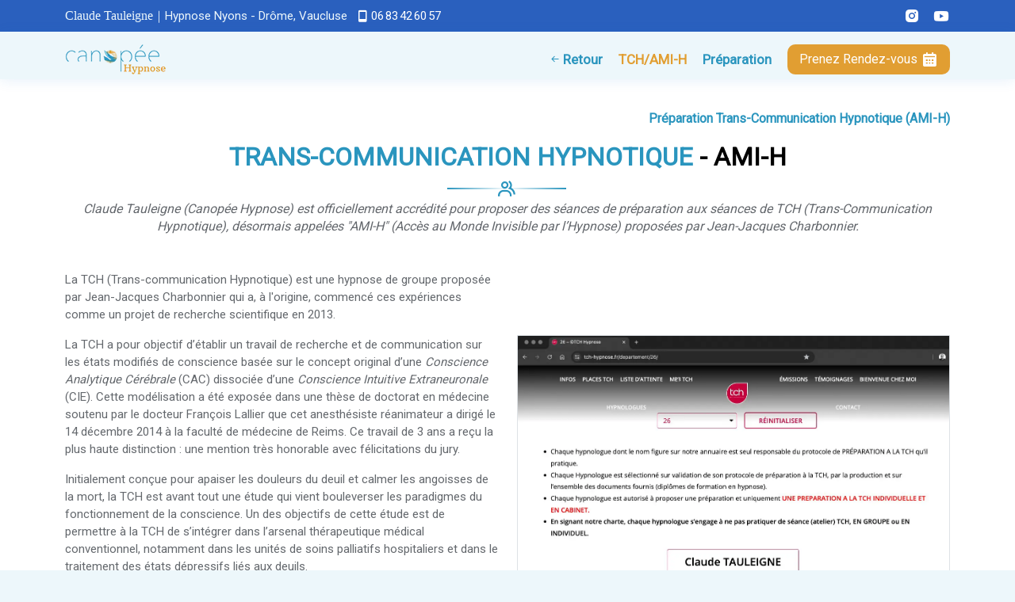

--- FILE ---
content_type: text/html; charset=utf-8
request_url: https://www.canopee-hypnose.com/preparation-tch.html
body_size: 4078
content:
<!DOCTYPE html>
<html xmlns="http://www.w3.org/1999/xhtml" lang="fr-FR">
	<head>
		<meta content="width=device-width, initial-scale=1.0"             name="viewport">
		<meta content="index, follow"                                     name="robots">

		<title>Canopée | Préparation TCH / AMI-H (Accès au Monde Invisible par l’Hypnose)</title>

	    <meta name="description" content="Séance de Préparation à la TCH (Trans-Communication Hypnotique) / AMI-H (Accès au Monde Invisible) de Jean-Jacques Charbonnier">
	    <meta name="keywords" content="Claude Tauleigne, Canopée Hypnose, hypnose spirituelle, hypnose régressive, TCH, AMI, Préparation Trans-Communication Hypnotique, Accès au Monde Invisible, Charbonnier, Saint-Paul-Trois-Châteaux, Nyons, Montélimar, Bollène, Donzère, Pierrelatte, Suze-la-Rousse, Pont-Saint-Esprit, Valréas, Dieulefit, Le Teil, Visan, Taulignan, Grignan, Grillon, Drôme, Provençale, Vaucluse, Ardèche, Gard, PACA, Rhône-Alpes">

	    <meta name="author"             content="Claude Tauleigne">
	    <meta name="identifier-url"     content="https://www.canopee-hypnose.com/preparation-tch.html">
	    <meta name="msapplication-TileColor"  content="#603cba">
	    <meta name="msapplication-config"     content="images/ico/browserconfig.xml">
	    <meta name="theme-color"              content="#ffffff">
	    <meta name="application-name"         content="Canopée Hypnose">

	    <link rel="canonical" href="https://www.canopee-hypnose.com/preparation-tch.html">
	    <link rel="alternate" href="https://www.canopee-hypnose.com/preparation-tch.html" hreflang="x-default">
	    <link type="text/plain" rel="author" href="human.txt">

		<link rel="apple-touch-icon"      sizes="180x180" href="images/ico/apple-touch-icon.png">
		<link rel="icon" type="image/png" sizes="32x32"   href="images/ico/favicon-32x32.png">
		<link rel="icon" type="image/png" sizes="16x16"   href="images/ico/favicon-16x16.png">
		<link rel="mask-icon"                             href="images/ico/safari-pinned-tab.svg" color="#5bbad5">
		<link rel="manifest"                              href="images/ico/site.webmanifest">

		<link href="assets/vendor/bootstrap/css/bootstrap.min.css"                rel="stylesheet">
		<link href="assets/vendor/boxicons/css/boxicons.min.css"                  rel="stylesheet">
		<link href="assets/css/style.css"                                         rel="stylesheet">

		<link href="https://fonts.googleapis.com"                                 rel="preconnect">
		<link href="https://fonts.gstatic.com"                                    rel="preconnect" crossorigin>
		<link href="https://fonts.googleapis.com/css2?family=Roboto&display=swap" rel="stylesheet">

		<script async src="https://www.googletagmanager.com/gtag/js?id=G-XN9QT9BGQG"></script>
		<script>
			window.dataLayer = window.dataLayer || [];
			function gtag() { dataLayer.push(arguments); }
			gtag('js', new Date());
			gtag('config', 'G-XN9QT9BGQG');
		</script>
	</head>

	<body>
		<div class="d-flex align-items-center fixed-top" id="topbar">
			<div class="container d-flex justify-content-between">
				<div class="contact-info d-flex align-items-center">
					<p>Claude Tauleigne<span class="d-none d-md-inline">｜Hypnose Nyons<span class="d-none d-lg-inline"> - Drôme, Vaucluse</span></span></p>
          			<i class='bx bx-mobile'></i> <a href="tel:0683426057" title="Contact téléphonique Claude Tauleigne, hypnothérapeute Drôme">06&#8239;83&#8239;42&#8239;60&#8239;57</a>
				</div>
				<div class="d-flex social-links align-items-center">
					<a href="https://www.instagram.com/canopeehypnose/" rel="noopener" target="_blank" title="Instagram Canopée Hypnose"><i class='bx bxl-instagram-alt'></i></a>
					<a href="https://www.youtube.com/channel/UCfYK7JRkeqdwL6o_NPKk5CA" rel="noopener" target="_blank" title="Youtube Canopée Hypnose"><i class='bx bxl-youtube'></i></a>
				</div>
			</div>
		</div>

		<header class="fixed-top" id="header">
			<div class="container d-flex align-items-center">
				<a class="logo me-auto" href="https://www.canopee-hypnose.com" title="Accueil Canopée Hypnose"><img class="img-fluid" src="images/Logo-haut.webp" alt="Canopée Hypnose - Hypnothérapeute Nyons, Drôme et Vaucluse" title="Canopée Hypnose - Claude Tauleigne, Hypnotiseur Certifié à Nyons" height="40" width="128"></a>
				<nav class="navbar order-last order-lg-0" id="navbar">
					<ul>
						<li><a class="nav-link" href="javascript:history.back()" title="Retour à l'Accueil"><i class='bx bx-arrow-back'></i>&nbsp;Retour</a></li>
						<li><a class="nav-link scrollto" href="#tch" title="Qu'est-ce que la TCH/AMI ?">TCH/AMI-H</a></li>
						<li><a class="nav-link scrollto" href="#prepatch" title="Préparation TCH/AMI">Préparation</a></li>
					</ul>
					<i class='bx bx-menu mobile-nav-toggle d-lg-none' title="Menu de navigation"></i>
				</nav>
				<a class="rdv-btn" href="rendez-vous.html" rel="noopener" title="Rendez-vous"><span class="d-none d-md-inline">Prenez</span> Rendez-vous <i class='bx bxs-calendar'></i></a>
			</div>
		</header>

		<main>
			<section id="hautdepage" class="subpage"></section>

			<section class="blanco" id="tch">
		        <div class="container">
					<h1>Préparation Trans-Communication Hypnotique (AMI-H)</h1>
		            <div class="section-title">
		                <h2><span>Trans-Communication Hypnotique</span> - AMI-H</h2>
						<i class='bx bx-group'></i>
		                <p>Claude Tauleigne (Canopée Hypnose) est officiellement accrédité pour proposer des séances de préparation aux séances de TCH (Trans-Communication Hypnotique), désormais appelées "AMI-H" (Accès au Monde Invisible par l’Hypnose) proposées par Jean-Jacques Charbonnier.</p>
		            </div>
		           	<div class="row">
						<div class="col-lg-6 align-self-center order-2 order-lg-1">
		                    <p>La TCH (Trans-communication Hypnotique) est une hypnose de groupe proposée par Jean-Jacques Charbonnier qui a, à l'origine, commencé ces expériences comme un projet de recherche scientifique en 2013.</p>
		                    <p>La TCH a pour objectif d’établir un travail de recherche et de communication sur les états modifiés de conscience basée sur le concept original d’une <i>Conscience Analytique Cérébrale</i> (CAC) dissociée d’une <i>Conscience Intuitive Extraneuronale</i> (CIE). Cette modélisation a été exposée dans une thèse de doctorat en médecine soutenu par le docteur François Lallier que cet anesthésiste réanimateur a dirigé le 14 décembre 2014 à la faculté de médecine de Reims. Ce travail de 3 ans a reçu la plus haute distinction&nbsp;: une mention très honorable avec félicitations du jury.</p>
		                    <p>Initialement conçue pour apaiser les douleurs du deuil et calmer les angoisses de la mort, la TCH est avant tout une étude qui vient bouleverser les paradigmes du fonctionnement de la conscience. Un des objectifs de cette étude est de permettre à la TCH de s’intégrer dans l’arsenal thérapeutique médical conventionnel, notamment dans les unités de soins palliatifs hospitaliers et dans le traitement des états dépressifs liés aux deuils.</p>
							<p>En 2021, plus de 17.000 personnes ont déjà participé à cette étude TCH, dans 4 pays Francophones (France, Suisse, Belgique et Canada) et s’inscrit comme étant la plus grande étude au monde jamais réalisée sur le concept de CIE sous hypnose.</p>
		                </div>
						<div class="col-lg-6 align-self-center text-center order-1 order-lg-2">
							<img src="images/tch.webp" alt="Canopée Hypnose : Préparation TCH" title="Jean-Jacques Charbonnier" class="border img-fluid">
		                </div>
		           	</div>
					<p>Avec le concours d'Etienne Dupont, Jean-Jacques Charbonnier a désormais fait évoluer les séances de TCH vers l'A.M.I - H (<strong>Accès au Monde Invisible par l’Hypnose</strong>) pour y intégrer des soins énergétiques, des visualisations de vies antérieures, des phénomènes de voyance, des visualisations à distance, des perceptions télépathiques ou de mémoire des lieux, des contacts avec des mondes extraterrestres ou des sources d’inspirations diverses amenant les participants à modifier leurs chemins de vie.</p>
		        </div>
		    </section>


		    <section id="prepatch">
		        <div class="container">
		            <div class="section-title">
		                <h2>Déroulement d'une <span>séance de préparation</span></h2>
						<i class='bx bx-timer'></i>
		                <p>Une <strong>séance de préparation TCH</strong> est individuelle (contrairement aux TCH/AMI qui sont collectives). Elle vise à comprendre le processus et à se préparer pour que l'expérience soit la plus complète possible.<br><strong>Le mieux est d'effectuer cette préparation environ 1 à 2 semaines avant la TCH/AMI à proprement dit.</strong></p>
		            </div>
		            <div class="row text-center">
		                <div class="col-md-4 col-xs-12">
		                        <div class="icon-circle">
		                            <img src="images/ico/picto20.png" height="65" width="65" alt="Temps d'échange">
		                        </div>
		                        <h3 class="mt-1">Temps d'échange</h3>
		                        <p>Attentes et peurs, croyances limitantes, précédentes séances d’hypnose éventuelles... Explications (CAC, CIE...), recadrages (indifférence au résultat...), ressentis et expériences possibles (contacts, ressentis...)</p>
		                </div>
		               <div class="col-md-4 col-xs-12">
		                        <div class="icon-circle">
		                            <img src="images/ico/picto8.png" height="65" width="65" alt="Préparation Trans Communication Hypnotique">
		                        </div>
		                    	<h3 class="mt-1">Préparation</h3>
		                    	<p>Rituel de protection, induction hypnotique, entraînements à la sensorialisation (principalement visuel, auditif et kinesthésique) pour ouvrir des canaux de connexion éventuels et favoriser les contacts et remerciements</p>
		                </div>
		                <div class="col-md-4 col-xs-12">
		                        <div class="icon-circle">
		                            <img src="images/ico/picto24.png" height="65" width="65" alt="Débriefing">
		                        </div>
		                    	<h3 class="mt-1">Débrifing</h3>
		                    	<p>Ressentis, émotions, vécus (sans interprétation)</p>
		                </div>
		             </div>

		        </div>
		    </section>
	    </main>

		<footer id="footer">
			<div class="container d-md-flex py-4">
				<div class="me-md-auto text-center text-md-start">
					<p>&copy;&#8239;Canopée Hypnose ⎪ <a href="images/Canopee-Hypnose.pdf" rel="noopener" target="_blank" aria-label="Plaquette Canopée Hypnose" title="Télécharger notre plaquette"><i class='bx bxs-file-pdf'></i></a><br>SIREN 453&#8239;040&#8239;651 ⎪ <a href="mentions-legales.html" title="Canopée Hypnose : Mentions légales">Mentions légales</a> ⎪ <a href="politique-de-confidentialite.html" title="Canopée Hypnose : Confidentialité">Confidentialité</a> ⎪ <a href="cgv.html" title="Canopée Hypnose : Conditions générales de vente">CGV</a></p>
				</div>
				<div class="social-links text-center text-md-right pt-3 pt-md-0">
					<a class="instagram" href="https://www.instagram.com/canopeehypnose/" rel="noopener" target="_blank" aria-label="Instagram" title="Instagram Canopée Hypnose"><i class='bx bxl-instagram-alt'></i></a>
         			<a class="youtube" href="https://www.youtube.com/channel/UCfYK7JRkeqdwL6o_NPKk5CA" rel="noopener" target="_blank" aria-label="Youtube" title="Youtube Canopée Hypnose"><i class='bx bxl-youtube'></i></a>
				</div>
			</div>
		</footer>

		<div id="preloader"></div>
		<a class="back-to-top d-flex align-items-center justify-content-center" href="#hautdepage" title="Accueil"><i class='bx bx-up-arrow-alt'></i></a>

		<script type="application/ld+json">
	    {
	         "@context": "https://schema.org",
	         "@type": "Product",
             "name": "Préparation TCH",
			 "image": "images/charbonnier-tch.jpg",
	         "description": "Séance de préparation Trans Communication Hypnotique à Nyons - Drôme, Vaucluse et Ardèche",
			 "sku": "TCH",
			 "mpn": "SeanceTCH60",
	         "brand": {
	           "@type": "Brand",
	           "name": "Canopée Hypnose"
	         },
			 "review": {
	           "@type": "Review",
	           "reviewRating": {
	             "@type": "Rating",
	             "ratingValue": "5",
	             "bestRating": "5"
	           },
	           "author": {
	             "@type": "Person",
	             "name": "Céline Bertone"
	           }
	         },
			 "aggregateRating": {
	             "@type": "AggregateRating",
	             "ratingValue": "5",
	             "reviewCount": "24"
	         },
			 "offers": {
	           "@type": "Offer",
	           "url": "https://www.canopee-hypnose.com/preparation-tch.html",
	           "priceCurrency": "EUR",
	           "price": "150",
	           "priceValidUntil": "2028-10-23",
			   "availability": "https://schema.org/InStock"
		   	 },
	         "url": "https://www.canopee-hypnose.com/preparation-tch.html",
             "logo": "images/Logo-haut.png"
	    }
		</script>

		<script src="assets/vendor/bootstrap/js/bootstrap.bundle.min.js"></script>
		<script src="assets/js/main.js"></script>

	</body>
</html>


--- FILE ---
content_type: text/css; charset=utf-8
request_url: https://www.canopee-hypnose.com/assets/css/style.css
body_size: 2394
content:
/*
Template Name: Canopee Hypnose
Version: 10.0
Author: Claude Tauleigne
Author URL: http://www.lecompasdansloeil.com
*/

html {
	margin: 0;
	padding: 0
}
body {
	background: #edf7fb;
	font-family: Roboto, sans-serif;
	font-size: 15px;
	color: #64686d;
	line-height: 22px
}

/*---- Mise en forme txt ------------------------------------*/
h1,h2,h3,h4 {
	color: #2a95be;
	text-align: center;
	font-weight: 700
}
h1 {
	font-size: 16px;
	margin-top: 5px;
	margin-bottom: 20px;
	text-align: right
}
h2 {
	font-size: 20px
}
h2 span {
	text-align: left
}
h3 {
	font-size: 18px
}
h3 span {
	text-align: left
}
.stgauche h3 {
	text-align: left
}
h4 {
	font-size: 18px
}
h5 {
	font-size: 16px;
	font-weight: 300;
	color: #2a95be;
	text-align: left
}
h5 span {
	color: #64686d;
}

a {
	color: #e19e32;
	text-decoration: none
}
a:focus,a:hover {
	color: #2a95be
}

.bx {
	font-size: 22px;
	vertical-align: top
}
.small {
	font-size: 14px;
	line-height: 18px
}
.highltext {
	color: #e19e32;
	text-align: center;
	font-weight: 700
}
.alert {
	color: #e13732;
	font-weight: 700;
}

.checked {
	color: orange;
}

input:active {
	border: 1px solid #e19e32
}

/*---- Mise en forme div ------------------------------------*/
.blanco  {
	background: #fff
}

.encadre {
	padding: 20px;
	margin: 5px;
	background-color: rgba(42, 149, 190, 0.1);
	border: 1px solid #2a95be;
	border-radius: 5px;
}

.lect {
	padding: 20px;
	margin: 5px;
	background-color: rgba(225, 158, 50, 0.1);
	border: 1px solid #e19e32;
	border-radius: 5px;
}
.lect h3 {
	color: #e19e32;
}

.filetcol {
	border-right: solid 1px #2a95be;
}
@media (max-width:992px) {
	.filetcol {border-right: none;}
}

/*---- Cercles icônes ------------------------------------*/
.icon-small {
	text-align: center;
	background: #fff;
	width: 50px;
	height: 50px;
	line-height: 45px;
	border: 1px solid #2a95be;
	border-radius: 50px;
	position: relative;
	margin: auto
}
.icon-supersmall {
	text-align: center;
	width: 25px;
	height: 25px;
	line-height: 20px;
	border: 1px solid #2a95be;
	border-radius: 50%;
	position: relative;
	margin: auto
}
.icon-circle {
	text-align: center;
	background: #fff;
	width: 90px;
	height: 90px;
	line-height: 90px;
	border: 1px solid #2a95be;
	border-radius: 100px;
	position: relative;
	margin: auto
}
.icon-circle-clic {
	text-align: center;
	background: #fff;
	width: 90px;
	height: 90px;
	line-height: 90px;
	border: 1px solid #e19e32;
	border-radius: 100px;
	position: relative;
	margin: auto
}
.icon-circle-clic:hover {
	border-color: #2a95be
}
.icon-circle img {
	margin-top: -4px;
	margin-left: -1px;
	text-align: center
}
.icon-circle-clic img {
	margin-top: -8px;
	margin-left: -1px
}

/*---- php-email-form ------------------------------------*/
.php-email-form {
	width: 100%
}
.php-email-form .form-group {
	padding-bottom: 5px
}
.php-email-form .error-message {
	display: none;
	color: #e19e32;
	text-align: center;
	padding: 5px;
	font-weight: 600
}
.php-email-form .error-message br+br {
	margin-top: 25px
}
.php-email-form .sent-message {
	display: none;
	color: #2a95be;
	text-align: center;
	padding: 5px;
	font-weight: 600
}
.php-email-form .loading {
	display: none;
	text-align: center;
	padding: 5px
}
.php-email-form .loading:before {
	content: "";
	display: inline-block;
	border-radius: 50%;
	width: 24px;
	height: 24px;
	margin: 0 10px -6px 0;
	border: 3px solid #18d26e;
	border-top-color: #eee;
	-webkit-animation: animate-loading 1s linear infinite;
	animation: animate-loading 1s linear infinite
}
.php-email-form input, .php-email-form textarea {
	border-radius: 1px;
	box-shadow: none;
	font-size: 16px
}
.php-email-form .form-check input {
	margin-left: 0
}
.php-email-form textarea {
	padding: 10px 12px
}
.php-email-form button[type=submit] {
	background: #e19e32;
	border: 0;
	padding: 10px 35px;
	color: #fff;
	transition: .4s;
	border-radius: 10px
}
.php-email-form button[type=submit]:hover {
	background: #2a95be
}

/*---- Boutons ------------------------------------*/
.rdv-btn {
	margin-left: 20px;
	padding: 8px 15px;
	background: #e19e32;
	color: #fff;
	border-radius: 10px;
	white-space: nowrap;
	transition: .3s;
	font-size: 16px;
	display: inline-block
}
.rdv-btn:hover {
	background: #2a95be;
	color: #fff
}

.form-btn {
	padding: 8px 25px;
	background: #e19e32;
	color: #fff;
	border-radius: 10px;
	transition: .3s;
	font-size: 16px;
	border-width: 0
}
.form-btn:hover {
	background: #2a95be;
	color: #fff
}

input::-webkit-inner-spin-button,input::-webkit-outer-spin-button {
	-webkit-appearance: none;
	margin: 0
}
input[type=number] {
	-moz-appearance: textfield
}

.modal .btn-warning{
	background: #e19e32;
	color: #fff;
}

.modal .btn-warning:hover {
	background: #2a95be;
}

/*---------- Preloader --------------------------------*/
#preloader {
	position: fixed;
	top: 0;
	left: 0;
	right: 0;
	bottom: 0;
	z-index: 9999;
	overflow: hidden
}
#preloader:before {
	content: "";
	position: fixed;
	top: calc(50% - 30px);
	left: calc(50% - 30px);
	border: 6px solid #2a95be;
	border-top-color: #e19e32;
	border-radius: 50%;
	width: 60px;
	height: 60px;
	-webkit-animation: animate-preloader 1s linear infinite;
	animation: animate-preloader 1s linear infinite
}

@-webkit-keyframes animate-preloader {
	0% {transform: rotate(0)}
	100% {transform: rotate(360deg)}
}
@keyframes animate-preloader {
	0% {transform: rotate(0)}
	100% {transform: rotate(360deg)}
}

/*---- Back to top ------------------------------------*/
.back-to-top {
	position: fixed;
	visibility: hidden;
	opacity: 0;
	right: 15px;
	bottom: 15px;
	z-index: 996;
	background: #e19e32;
	width: 40px;
	height: 40px;
	border-radius: 5px;
	transition: all .4s
}
.back-to-top:hover {
	background: #2a95be;
	color: #fff
}
.back-to-top.active {
	visibility: visible;
	opacity: 1
}
.back-to-top i {
	font-size: 28px;
	color: #fff;
	line-height: 0
}

/*------ Top Bar ------------------------------------------*/
#topbar {
	background: #2a60be;
	height: 40px;
	z-index: 996
}
#topbar p {
	display: inline;
	padding-top: 15px;
	font-family: 'Arbutus+Slab', serif;
	font-size: 16px;
	font-weight: 500;
	color: #edf7fb
}
#topbar p span {
	font-family: Roboto, sans-serif;
	font-size: 15px
}
@media (max-width:400px) {
	#topbar p {display: none}
}
#topbar .contact-info a {
	line-height: 1;
	color: #fff;
	transition: .3s
}
#topbar .contact-info a:hover {
	color: #e19e32
}
#topbar .contact-info i {
	font-size: 18px;
	color: #fff;
	padding-right: 2px;
	margin-left: 10px;
	line-height: 0
}
#topbar .contact-info i:first-child {
	margin-left: 0
}
#topbar .social-links a {
	color: #fff;
	padding-left: 15px;
	display: inline-block;
	line-height: 1px;
	transition: .3s
}
#topbar .social-links a:hover {
	color: #e19e32
}

/*----- Header + Navbar ---------------------------------------------*/
#header {
	background: #edf7fb;
	z-index: 997;
	padding: 15px 0 5px;
	top: 40px;
	box-shadow: 0 2px 15px rgba(25, 119, 204, .1)
	/*padding-bottom: 5px;
	border-bottom: 1px solid #2a95be;*/
}
#header .logo img {
	max-height: 40px
}
@media (max-width:768px) {
	#header .rdv-btn {
		margin: 0 15px 0 0;
		padding: 5px 15px
	}
}

.navbar {
	font-size: 17px;
	font-weight: 400;
	padding: 0;
}
.navbar ul {
	margin: 0;
	padding: 0;
	display: flex;
	list-style: none;
	align-items: center
}
.navbar li {
	position: relative
}
.navbar>ul>li {
	position: relative;
	white-space: nowrap;
	padding: 8px 0 8px 20px
}
.navbar a {
	color: #2a95be;
	font-weight: 700;
	display: flex;
	align-items: center;
	justify-content: space-between;
	white-space: nowrap;
	transition: .3s;
	padding: 1px 0
}
.navbar a i {
	font-size: 12px;
	line-height: 0;
	margin-left: 5px
}
.navbar .active,.navbar a:hover,.navbar li:hover>a {
	color: #e19e32
}

.mobile-nav-toggle {
	font-size: 30px;
	cursor: pointer;
	line-height: 0;
	transition: .5s
}
@media (max-width:992px) {
	.navbar ul {display: none}
}

.navbar-mobile {
	position: fixed;
	overflow: hidden;
	top: 0;
	right: 0;
	left: 0;
	bottom: 0;
	background: rgba(237, 247, 251, .8);
	transition: .3s;
	z-index: 999
}
.navbar-mobile .mobile-nav-toggle {
	position: absolute;
	top: 15px;
	right: 15px
}
.navbar-mobile ul {
	display: block;
	position: absolute;
	top: 55px;
	right: 15px;
	bottom: 15px;
	left: 15px;
	padding: 10px 0;
	background: rgba(237, 247, 251, .25);
	overflow-y: auto;
	transition: .3s
}
.navbar-mobile>ul>li {
	padding: 0
}
.navbar-mobile a {
	padding: 10px 20px;
	font-size: 20px;
	border: none
}
.navbar-mobile .active,.navbar-mobile a:hover,.navbar-mobile li:hover>a {
	color: #e19e32
}

#webseat {
	display: none;
}
/*------- Sections General --------------------------------*/
section {
	padding: 45px 0;
	overflow: hidden
}

.section-title {
	text-align: center;
	padding-bottom: 30px
}
.section-title h2 {
	font-size: 32px;
	margin-top: 15px;
	text-transform: uppercase;
	position: relative;
	color: #000
}
.section-title h2 span {
	color: #2a95be
}
.section-title i {
	color: #2a95be;
	font-size: 28px
}
.section-title i::after {
	content: "";
	position: absolute;
	background: linear-gradient(to right, rgba(42, 149, 190, 1), transparent, rgba(42, 149, 190, 1));
	width: 150px;
	height: 2px;
	margin-top: 12px;
	margin-left: -90px
}
.section-title p {
	font-size: 16px;
	font-style: italic;
	margin-bottom: 15px
}
.section-title .small {
	font-size: 13px;
}

/*---- Tarifs -----------------------------------------------*/
.tarif {
	background: #fff
}

.tarif .icon-circle {
	background: #fff
}

.tarif li {
	padding: 0
}

.tarif .modregl {
	height: 90px;
	width: 90px
}

.tarif .rdv-btn {
	margin: 50px 0 50px 0
}

.tarif .rdv-btn i {
	margin-left: 5px
}

@media (max-width:1200px) {
	.tarif .modregl {
		height: 50px;
		width: 50px
	}
}
/*------------- Services ------------------------------------------------------*/

.services .icon-box {
	text-align: center;
	border: 1px solid #d5e1ed;
	padding: 80px 20px;
	transition: all ease-in-out .3s
}
.services .icon-box .icon {
	margin: 0 auto;
	width: 64px;
	height: 64px;
	background: #e19e32;
	border-radius: 5px;
	transition: all .3s ease-out 0s;
	display: flex;
	align-items: center;
	justify-content: center;
	margin-bottom: 20px;
	transform-style: preserve-3d
}
.services .icon-box .icon i {
	color: #fff;
	font-size: 28px
}
.services .icon-box .icon::before {
	position: absolute;
	content: '';
	left: -8px;
	top: -8px;
	height: 100%;
	width: 100%;
	background: #badaf7;
	border-radius: 5px;
	transition: all .3s ease-out 0s;
	transform: translateZ(-1px)
}
.services .icon-box h4 {
	font-weight: 700;
	margin-bottom: 15px;
	font-size: 24px
}
.services .icon-box p {
	line-height: 24px;
	font-size: 14px;
	margin-bottom: 0
}
.services .icon-box:hover {
	background: #e19e32;
	border-color: #e19e32
}
.services .icon-box:hover .icon {
	background: #fff
}
.services .icon-box:hover .icon i {
	color: #e19e32
}
.services .icon-box:hover .icon::before {
	background: #3291e6
}
.services .icon-box:hover h4 a,.services .icon-box:hover p {
	color: #fff
}

/*------ Departments ---------------------------------------*/
.departments {
	overflow: hidden;
	padding: 65px 0
}
.departments .nav-tabs {
	border: 0
}
.departments .nav-link {
	border: 0;
	padding: 10px;
	transition: .3s;
	color: #2a95be;
	border-radius: 0;
	border-right: 2px solid #2a95be;
	font-size: 20px;
	font-weight: 600
}
.departments .nav-link:hover {
	color: #e19e32
}
.departments .nav-link.active {
	color: #e19e32;
	border-color: #e19e32
}
.departments .tab-pane.active {
	-webkit-animation: fadeIn .5s ease-out;
	animation: fadeIn .5s ease-out
}
.departments .details h3 {
	font-size: 24px;
	margin-bottom: 20px;
	text-align: left
}
.departments .details p:last-child {
	margin-bottom: 0
}
@media (max-width:992px) {
	.departments .nav-link {
		border: 0;
		border-bottom: 1px solid #2a95be;
		padding-right: 8px;
		font-size: 18px
	}
}

/*-------- Testimonials ----------------------------------------*/
.carousel-inner  {
	padding: 10px;
}

.carousel-item h3 span {
	font-style: italic
}
.carousel-item img {
	background-color: #fff;
	display: block;
	margin-left: auto;
	margin-right: auto;
	border: 1px solid #2a95be;
	border-radius: 5px;
	padding: 10px;
}
.carousel-control-next i,.carousel-control-prev i {
	font-size: 40px;
	color: #2a95be;
	opacity: .75;
	top: 50%;
	transform: translateY(-140%)
}
.carousel-control-next i:focus,.carousel-control-next i:hover,.carousel-control-prev i:focus,.carousel-control-prev i:hover {
	color: #e19e32;
	opacity: 1
}

/*----- Footer ------------------------------------------------*/
#footer {
	color: #fff;
	font-size: 14px;
	background: #2a60be
}
#footer a {
	color: #fff
}
#footer a:hover {
	color: #e19e32
}
#footer .social-links a {
	color: #fff;
	font-size: 24px;
	display: inline-block;
	padding: 5px;
	text-align: center
}
#footer .social-links a:hover {
	color: #e19e32
}

--- FILE ---
content_type: application/x-javascript; charset=utf-8
request_url: https://www.canopee-hypnose.com/assets/js/main.js
body_size: 733
content:
(function () {
  "use strict";

  /* Easy selector helper function */
  const select = (el, all = false) => {
    el = el.trim()
    if (all) {
      return [...document.querySelectorAll(el)]
    } else {
      return document.querySelector(el)
    }
  }
  /* Easy event listener function */
  const on = (type, el, listener, all = false) => {
    let selectEl = select(el, all)
    if (selectEl) {
      if (all) {
        selectEl.forEach(e => e.addEventListener(type, listener))
      } else {
        selectEl.addEventListener(type, listener)
      }
    }
  }
  /* Easy on scroll event listener */
  const onscroll = (el, listener) => {
    el.addEventListener('scroll', listener)
  }

  /*_blank*/
  window.addEventListener('load', () => {
    select('a[target="_blank"]', true).forEach(link => {
      let ariaLabel = link.getAttribute('aria-label');
      if (ariaLabel) {
        if (!ariaLabel.toLowerCase().includes('ouvre dans un nouvel onglet')) {
          link.setAttribute('aria-label', ariaLabel + " (s'ouvre dans un nouvel onglet)");
        }
      } else {
        let label = link.getAttribute('title') || link.textContent.trim() || 'Lien';
        link.setAttribute('aria-label', label + " (s'ouvre dans un nouvel onglet)");
      }

      let rel = link.getAttribute('rel') || '';
      if (!rel.includes('noopener')) rel += ' noopener';
      if (!rel.includes('noreferrer')) rel += ' noreferrer';
      link.setAttribute('rel', rel.trim());
    });
  });

  /* Navbar links active state on scroll */
  let navbarlinks = select('#navbar .scrollto', true)
  const navbarlinksActive = () => {
    let position = window.scrollY + 200
    navbarlinks.forEach(navbarlink => {
      if (!navbarlink.hash) return
      let section = select(navbarlink.hash)
      if (!section) return
      if (position >= section.offsetTop && position <= (section.offsetTop + section.offsetHeight)) {
        navbarlink.classList.add('active')
      } else {
        navbarlink.classList.remove('active')
      }
    })
  }
  window.addEventListener('load', navbarlinksActive)
  onscroll(document, navbarlinksActive)
  /* Scrolls to an element with header offset */
  const scrollto = (el) => {
    let header = select('#header')
    let offset = header.offsetHeight
    let elementPos = select(el).offsetTop
    window.scrollTo({
      top: elementPos - offset,
      behavior: 'smooth'
    })
  }
  /* Toggle .header-scrolled class to #header when page is scrolled */
  let selectHeader = select('#header')
  let selectTopbar = select('#topbar')
  if (selectHeader) {
    const headerScrolled = () => {
      if (window.scrollY > 100) {
        selectHeader.classList.add('header-scrolled')
        if (selectTopbar) {
          selectTopbar.classList.add('topbar-scrolled')
        }
      } else {
        selectHeader.classList.remove('header-scrolled')
        if (selectTopbar) {
          selectTopbar.classList.remove('topbar-scrolled')
        }
      }
    }
    window.addEventListener('load', headerScrolled)
    onscroll(document, headerScrolled)
  }
  /* Back to top button */
  let backtotop = select('.back-to-top')
  if (backtotop) {
    const toggleBacktotop = () => {
      if (window.scrollY > 100) {
        backtotop.classList.add('active')
      } else {
        backtotop.classList.remove('active')
      }
    }
    window.addEventListener('load', toggleBacktotop)
    onscroll(document, toggleBacktotop)
  }

  /* Mobile nav toggle */
  on('click', '.mobile-nav-toggle', function (e) {
    select('#navbar').classList.toggle('navbar-mobile')
    this.classList.toggle('bx-menu')
    this.classList.toggle('bx-x')
  })
  /* Mobile nav dropdowns activate */
  on('click', '.navbar .dropdown > a', function (e) {
    if (select('#navbar').classList.contains('navbar-mobile')) {
      e.preventDefault()
      this.nextElementSibling.classList.toggle('dropdown-active')
    }
  }, true)

  /* Scrool with ofset on links with a class name .scrollto */
  on('click', '.scrollto', function (e) {
    if (select(this.hash)) {
      e.preventDefault()
      let navbar = select('#navbar')
      if (navbar.classList.contains('navbar-mobile')) {
        navbar.classList.remove('navbar-mobile')
        let navbarToggle = select('.mobile-nav-toggle')
        navbarToggle.classList.toggle('bx-menu')
        navbarToggle.classList.toggle('bx-x')
      }
      scrollto(this.hash)
    }
  }, true)
  /* Scroll with ofset on page load with hash links in the url */
  window.addEventListener('load', () => {
    if (window.location.hash) {
      if (select(window.location.hash)) {
        scrollto(window.location.hash)
      }
    }
  });
  
  /* Preloader */
  let preloader = select('#preloader');
  if (preloader) {
    window.addEventListener('load', () => {
      preloader.remove()
    });
  }
})()